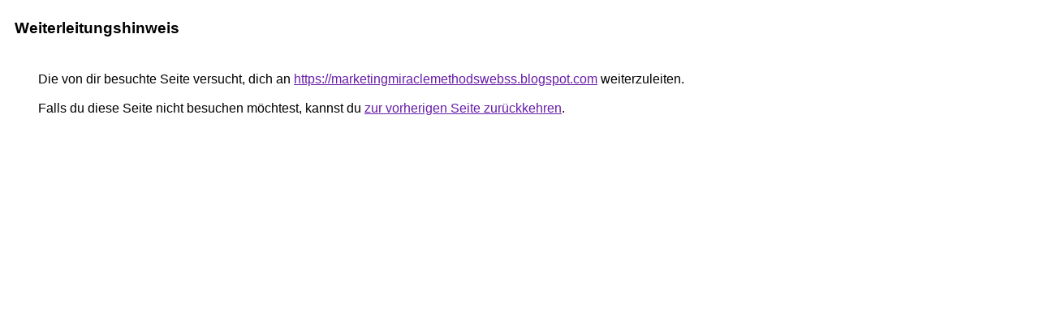

--- FILE ---
content_type: text/html; charset=UTF-8
request_url: http://2cool2.be/url?q=https://marketingmiraclemethodswebss.blogspot.com
body_size: 892
content:
<html lang="de"><head><meta http-equiv="Content-Type" content="text/html; charset=UTF-8"><title>Weiterleitungshinweis</title><style>body,div,a{font-family:Arial,sans-serif}body{background-color:var(--xhUGwc);margin-top:3px}div{color:var(--YLNNHc)}a:link{color:#681da8}a:visited{color:#681da8}a:active{color:#ea4335}div.mymGo{border-top:1px solid var(--gS5jXb);border-bottom:1px solid var(--gS5jXb);background:var(--aYn2S);margin-top:1em;width:100%}div.aXgaGb{padding:0.5em 0;margin-left:10px}div.fTk7vd{margin-left:35px;margin-top:35px}</style></head><body><div class="mymGo"><div class="aXgaGb"><font style="font-size:larger"><b>Weiterleitungshinweis</b></font></div></div><div class="fTk7vd">&nbsp;Die von dir besuchte Seite versucht, dich an <a href="https://marketingmiraclemethodswebss.blogspot.com/">https://marketingmiraclemethodswebss.blogspot.com</a> weiterzuleiten.<br><br>&nbsp;Falls du diese Seite nicht besuchen möchtest, kannst du <a href="#" id="tsuid_t8tzadyxEJ6Sxc8P0bv4yAE_1">zur vorherigen Seite zurückkehren</a>.<script nonce="x2ZSgyuTb3Eo093rYgbc6Q">(function(){var id='tsuid_t8tzadyxEJ6Sxc8P0bv4yAE_1';(function(){document.getElementById(id).onclick=function(){window.history.back();return!1};}).call(this);})();(function(){var id='tsuid_t8tzadyxEJ6Sxc8P0bv4yAE_1';var ct='originlink';var oi='unauthorizedredirect';(function(){document.getElementById(id).onmousedown=function(){var b=document&&document.referrer,a="encodeURIComponent"in window?encodeURIComponent:escape,c="";b&&(c=a(b));(new Image).src="/url?sa=T&url="+c+"&oi="+a(oi)+"&ct="+a(ct);return!1};}).call(this);})();</script><br><br><br></div></body></html>